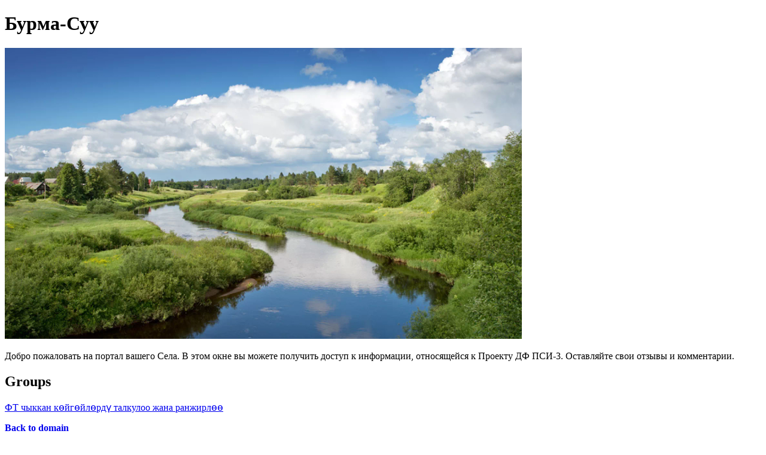

--- FILE ---
content_type: text/html; charset=utf-8
request_url: https://romania.yrpri.org/community/9459
body_size: 978
content:
<!DOCTYPE html><html lang="en"><head><title>Бурма-Суу</title><meta property="og:url" content="https://romania.yrpri.org/community/9459"><meta property="og:title" content="Бурма-Суу"><meta property="og:description" content="Добро пожаловать на портал вашего Села. В этом окне вы можете получить доступ к информации, относящейся к Проекту ДФ ПСИ-3. Оставляйте свои отзывы и комментарии."><meta property="og:image" content="https://yrpri6-production.s3.eu-west-1.amazonaws.com/cl/3442a29118f817807627a35ddf7aa0f9--retina-1.png"><meta property="og:type" content="website"><meta property="og:image:width" content="864"><meta property="og:image:height" content="486"><meta name="twitter:card" content="summary_large_image"><meta name="twitter:url" content="https://romania.yrpri.org/community/9459"><meta name="twitter:title" content="Бурма-Суу"><meta name="twitter:description" content="Добро пожаловать на портал вашего Села. В этом окне вы можете получить доступ к информации, относящейся к Проекту ДФ ПСИ-3. Оставляйте свои отзывы и комментарии."><meta name="twitter:image" content="https://yrpri6-production.s3.eu-west-1.amazonaws.com/cl/3442a29118f817807627a35ddf7aa0f9--retina-1.png"><meta name="twitter:image:alt" content="Бурма-Суу"></head><body><h1>Бурма-Суу</h1><img src="https://yrpri6-production.s3.eu-west-1.amazonaws.com/cl/3442a29118f817807627a35ddf7aa0f9--retina-1.png" alt="Бурма-Суу"><p>Добро пожаловать на портал вашего Села. В этом окне вы можете получить доступ к информации, относящейся к Проекту ДФ ПСИ-3. Оставляйте свои отзывы и комментарии.</p><div><h2>Groups</h2><div><a href="/group/29160"><p>ФТ чыккан көйгөйлөрдү талкулоо жана ранжирлөө</p></a></div></div><div></div><p><b><a href="/domain/3"><div><p>Back to domain</p></div></a></b></p><p><small>This content is created by the open source Your Priorities citizen engagement platform designed by the non profit Citizens Foundation</small></p><p><small><a href="https://github.com/CitizensFoundation/your-priorities-app"><div>Your Priorities on GitHub</div></a></small></p><p><small><a href="https://citizens.is"><div>Check out the Citizens Foundation website for more information</div></a></small></p><script defer src="https://static.cloudflareinsights.com/beacon.min.js/vcd15cbe7772f49c399c6a5babf22c1241717689176015" integrity="sha512-ZpsOmlRQV6y907TI0dKBHq9Md29nnaEIPlkf84rnaERnq6zvWvPUqr2ft8M1aS28oN72PdrCzSjY4U6VaAw1EQ==" data-cf-beacon='{"version":"2024.11.0","token":"5af2dcdbae2843f093139a61aa9b0918","r":1,"server_timing":{"name":{"cfCacheStatus":true,"cfEdge":true,"cfExtPri":true,"cfL4":true,"cfOrigin":true,"cfSpeedBrain":true},"location_startswith":null}}' crossorigin="anonymous"></script>
</body></html>